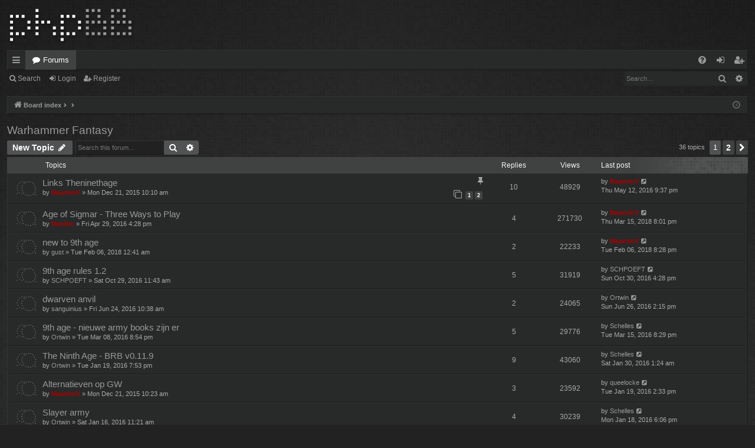

--- FILE ---
content_type: text/html; charset=UTF-8
request_url: http://www.conectr-team.be/forum/viewforum.php?f=20&sid=bf482a9fd6b15fc189ed35417d07c3ca
body_size: 8133
content:
<!DOCTYPE html>
<html dir="ltr" lang="en-gb">
<head>
<meta charset="utf-8" />
<meta http-equiv="X-UA-Compatible" content="IE=edge" />
<meta name="viewport" content="width=device-width, initial-scale=1" />

<title>Warhammer Fantasy - www.conectr-team.be</title>





	<link rel="canonical" href="http://www.conectr-team.be/forum/viewforum.php?f=20">


<link href="./assets/css/font-awesome.min.css?assets_version=21" rel="stylesheet">
<link href="./styles/digi_red/theme/stylesheet.css?assets_version=21" rel="stylesheet">




<!--[if lte IE 9]>
	<link href="./styles/digi_red/theme/tweaks.css?assets_version=21" rel="stylesheet">
<![endif]-->





</head>
<body id="phpbb" class="nojs notouch section-viewforum ltr " data-online-text="Online">


	<a id="top" class="top-anchor" accesskey="t"></a>
	<div id="page-header" class="page-width">
		<div class="headerbar" role="banner">
					<div class="inner">

			<div id="site-description" class="site-description">
				<a id="logo" class="logo" href="./index.php?sid=58a11f3dbdceea7236397accf3b53be2" title="Board index"><img src="./styles/digi_red/theme/images/logo.png" data-src-hd="./styles/digi_red/theme/images/logo_hd.png" alt="www.conectr-team.be"/></a>
				<p class="sitename">www.conectr-team.be</p>
				<p>Conectr-team's place on the web</p>
				<p class="skiplink"><a href="#start_here">Skip to content</a></p>
			</div>

																		
			</div>
					</div>


				


<div class="navbar tabbed not-static" role="navigation">
	<div class="inner page-width">
		<div class="nav-tabs" data-current-page="viewforum">
			<ul class="leftside">
				<li id="quick-links" class="quick-links tab responsive-menu dropdown-container">
					<a href="#" class="nav-link dropdown-trigger">Quick links</a>
					<div class="dropdown">
						<div class="pointer"><div class="pointer-inner"></div></div>
						<ul class="dropdown-contents" role="menu">
								
			<li class="separator"></li>
													<li>
								<a href="./search.php?search_id=unanswered&amp;sid=58a11f3dbdceea7236397accf3b53be2" role="menuitem">
									<i class="icon fa-file-o fa-fw icon-gray" aria-hidden="true"></i><span>Unanswered topics</span>
								</a>
							</li>
							<li>
								<a href="./search.php?search_id=active_topics&amp;sid=58a11f3dbdceea7236397accf3b53be2" role="menuitem">
									<i class="icon fa-file-o fa-fw icon-blue" aria-hidden="true"></i><span>Active topics</span>
								</a>
							</li>
							<li class="separator"></li>
							<li>
								<a href="./search.php?sid=58a11f3dbdceea7236397accf3b53be2" role="menuitem">
									<i class="icon fa-search fa-fw" aria-hidden="true"></i><span>Search</span>
								</a>
							</li>	
	
													</ul>
					</div>
				</li>
												<li class="tab forums selected" data-responsive-class="small-icon icon-forums">
					<a class="nav-link" href="./index.php?sid=58a11f3dbdceea7236397accf3b53be2">Forums</a>
				</li>
											</ul>
			<ul class="rightside" role="menu">
								<li class="tab faq" data-select-match="faq" data-responsive-class="small-icon icon-faq">
					<a class="nav-link" href="/forum/app.php/help/faq?sid=58a11f3dbdceea7236397accf3b53be2" rel="help" title="Frequently Asked Questions" role="menuitem">
						<i class="icon fa-question-circle fa-fw" aria-hidden="true"></i><span>FAQ</span>
					</a>
				</li>
																									<li class="tab login"  data-skip-responsive="true" data-select-match="login"><a class="nav-link" href="./ucp.php?mode=login&amp;redirect=viewforum.php%3Ff%3D20&amp;sid=58a11f3dbdceea7236397accf3b53be2" title="Login" accesskey="x" role="menuitem">Login</a></li>
											<li class="tab register" data-skip-responsive="true" data-select-match="register"><a class="nav-link" href="./ucp.php?mode=register&amp;sid=58a11f3dbdceea7236397accf3b53be2" role="menuitem">Register</a></li>
																	</ul>
		</div>
	</div>
</div>

<div class="navbar secondary with-search">
	<ul role="menubar">
											<li class="small-icon icon-search responsive-hide"><a href="./search.php?sid=58a11f3dbdceea7236397accf3b53be2">Search</a></li>
														<li class="small-icon icon-login"><a href="./ucp.php?mode=login&amp;redirect=viewforum.php%3Ff%3D20&amp;sid=58a11f3dbdceea7236397accf3b53be2" title="Login">Login</a></li>
									<li class="small-icon icon-register"><a href="./ucp.php?mode=register&amp;sid=58a11f3dbdceea7236397accf3b53be2">Register</a></li>
									
					<li class="search-box not-responsive">			<div id="search-box" class="search-box search-header" role="search">
				<form action="./search.php?sid=58a11f3dbdceea7236397accf3b53be2" method="get" id="search">
				<fieldset>
					<input name="keywords" id="keywords" type="search" maxlength="128" title="Search for keywords" class="inputbox search tiny" size="20" value="" placeholder="Search…" />
					<button class="button button-search" type="submit" title="Search">
						<i class="icon fa-search fa-fw" aria-hidden="true"></i><span class="sr-only">Search</span>
					</button>
					<a href="./search.php?sid=58a11f3dbdceea7236397accf3b53be2" class="button button-search-end" title="Advanced search">
						<i class="icon fa-cog fa-fw" aria-hidden="true"></i><span class="sr-only">Advanced search</span>
					</a>
					<input type="hidden" name="sid" value="58a11f3dbdceea7236397accf3b53be2" />

				</fieldset>
				</form>
			</div>
			</li>
			</ul>
</div>

	</div>

<div id="wrap" class="page-width">

	
	<a id="start_here" class="anchor"></a>
	<div id="page-body" class="page-body" role="main">
		<div class="navbar">
	<ul id="nav-breadcrumbs" class="nav-breadcrumbs linklist navlinks" role="menubar">
						<li class="breadcrumbs">
									<span class="crumb" itemtype="http://data-vocabulary.org/Breadcrumb" itemscope=""><a href="./index.php?sid=58a11f3dbdceea7236397accf3b53be2" accesskey="h" data-navbar-reference="index" itemprop="url"><i class="icon fa-home fa-fw"></i><span itemprop="title">Board index</span></a></span>
											<span class="crumb"  itemtype="http://data-vocabulary.org/Breadcrumb" itemscope="" data-forum-id="4"><a href="" itemprop="url"><span itemprop="title"></span></a></span>
															<span class="crumb"  itemtype="http://data-vocabulary.org/Breadcrumb" itemscope="" data-forum-id="20"><a href="" itemprop="url"><span itemprop="title"></span></a></span>
												</li>
		
					<li class="rightside responsive-search">
				<a href="./search.php?sid=58a11f3dbdceea7236397accf3b53be2" title="View the advanced search options" role="menuitem">
					<i class="icon fa-search fa-fw" aria-hidden="true"></i><span class="sr-only">Search</span>
				</a>
			</li>
				<li class="rightside dropdown-container icon-only">
			<a href="#" class="dropdown-trigger time" title="It is currently Tue Jan 27, 2026 10:08 am"><i class="fa fa-clock-o"></i></a>
			<div class="dropdown">
				<div class="pointer"><div class="pointer-inner"></div></div>
				<ul class="dropdown-contents">
					<li>It is currently Tue Jan 27, 2026 10:08 am</li>
					<li>All times are <span title="UTC+2">UTC+02:00</span></li>
				</ul>
			</div>
		</li>
	</ul>
</div>

		
		<h2 class="forum-title"><a href="./viewforum.php?f=20&amp;sid=58a11f3dbdceea7236397accf3b53be2">Warhammer Fantasy</a></h2>



	<div class="action-bar bar-top">

				
		<a href="./posting.php?mode=post&amp;f=20&amp;sid=58a11f3dbdceea7236397accf3b53be2" class="button" title="Post a new topic">
							<span>New Topic</span> <i class="icon fa-pencil fa-fw" aria-hidden="true"></i>
					</a>
			
	
			<div class="search-box" role="search">
			<form method="get" id="forum-search" action="./search.php?sid=58a11f3dbdceea7236397accf3b53be2">
			<fieldset>
				<input class="inputbox search tiny" type="search" name="keywords" id="search_keywords" size="20" placeholder="Search this forum…" />
				<button class="button button-search" type="submit" title="Search">
					<i class="icon fa-search fa-fw" aria-hidden="true"></i><span class="sr-only">Search</span>
				</button>
				<a href="./search.php?sid=58a11f3dbdceea7236397accf3b53be2" class="button button-search-end" title="Advanced search">
					<i class="icon fa-cog fa-fw" aria-hidden="true"></i><span class="sr-only">Advanced search</span>
				</a>
				<input type="hidden" name="fid[0]" value="20" />
<input type="hidden" name="sid" value="58a11f3dbdceea7236397accf3b53be2" />

			</fieldset>
			</form>
		</div>
	
	<div class="pagination">
				36 topics
					<ul>
		<li class="active"><span>1</span></li>
				<li><a class="button" href="./viewforum.php?f=20&amp;sid=58a11f3dbdceea7236397accf3b53be2&amp;start=25" role="button">2</a></li>
				<li class="arrow next"><a class="button button-icon-only" href="./viewforum.php?f=20&amp;sid=58a11f3dbdceea7236397accf3b53be2&amp;start=25" rel="next" role="button"><i class="icon fa-chevron-right fa-fw" aria-hidden="true"></i><span class="sr-only">Next</span></a></li>
	</ul>
			</div>

	</div>




	
			<div class="forumbg">
		<div class="inner">
		<ul class="topiclist">
			<li class="header">
				<dl class="row-item">
					<dt><div class="list-inner">Topics</div></dt>
					<dd class="posts">Replies</dd>
					<dd class="views">Views</dd>
					<dd class="lastpost"><span>Last post</span></dd>
				</dl>
			</li>
		</ul>
		<ul class="topiclist topics">
	
				<li class="row bg1 sticky">
						<dl class="row-item sticky_read">
				<dt title="No unread posts">
										<div class="list-inner">
																		<a href="./viewtopic.php?t=743&amp;sid=58a11f3dbdceea7236397accf3b53be2" class="topictitle">Links Theninethage</a>																								<br />
												<i class="topic-status sticky fa fa-thumb-tack"></i>
												<div class="responsive-show" style="display: none;">
							Last post by <a href="./memberlist.php?mode=viewprofile&amp;u=67&amp;sid=58a11f3dbdceea7236397accf3b53be2" style="color: #AA0000;" class="username-coloured">MaartenV</a> &laquo; <a href="./viewtopic.php?p=7445&amp;sid=58a11f3dbdceea7236397accf3b53be2#p7445" title="Go to last post">Thu May 12, 2016 9:37 pm</a>
													</div>
														<span class="responsive-show left-box" style="display: none;">Replies: <strong>10</strong></span>
													
						<div class="topic-poster responsive-hide left-box">
																					by <a href="./memberlist.php?mode=viewprofile&amp;u=67&amp;sid=58a11f3dbdceea7236397accf3b53be2" style="color: #AA0000;" class="username-coloured">MaartenV</a> &raquo; Mon Dec 21, 2015 10:10 am
													</div>
												<div class="pagination">
							<span><i class="icon fa-clone fa-fw" aria-hidden="true"></i></span>
							<ul>
															<li><a class="button" href="./viewtopic.php?t=743&amp;sid=58a11f3dbdceea7236397accf3b53be2">1</a></li>																							<li><a class="button" href="./viewtopic.php?t=743&amp;sid=58a11f3dbdceea7236397accf3b53be2&amp;start=10">2</a></li>																																													</ul>
						</div>
						
											</div>
				</dt>
				<dd class="posts">10 <dfn>Replies</dfn></dd>
				<dd class="views">48929 <dfn>Views</dfn></dd>
				<dd class="lastpost">
					<span><dfn>Last post </dfn>by <a href="./memberlist.php?mode=viewprofile&amp;u=67&amp;sid=58a11f3dbdceea7236397accf3b53be2" style="color: #AA0000;" class="username-coloured">MaartenV</a>
													<a href="./viewtopic.php?p=7445&amp;sid=58a11f3dbdceea7236397accf3b53be2#p7445" title="Go to last post">
								<i class="icon fa-external-link-square fa-fw icon-lightgray icon-md" aria-hidden="true"></i><span class="sr-only"></span>
							</a>
												<br />Thu May 12, 2016 9:37 pm
					</span>
				</dd>
			</dl>
					</li>
		
	

	
	
				<li class="row bg2">
						<dl class="row-item topic_read">
				<dt title="No unread posts">
										<div class="list-inner">
																		<a href="./viewtopic.php?t=810&amp;sid=58a11f3dbdceea7236397accf3b53be2" class="topictitle">Age of Sigmar - Three Ways to Play</a>																								<br />
												
												<div class="responsive-show" style="display: none;">
							Last post by <a href="./memberlist.php?mode=viewprofile&amp;u=67&amp;sid=58a11f3dbdceea7236397accf3b53be2" style="color: #AA0000;" class="username-coloured">MaartenV</a> &laquo; <a href="./viewtopic.php?p=8627&amp;sid=58a11f3dbdceea7236397accf3b53be2#p8627" title="Go to last post">Thu Mar 15, 2018 8:01 pm</a>
													</div>
														<span class="responsive-show left-box" style="display: none;">Replies: <strong>4</strong></span>
													
						<div class="topic-poster responsive-hide left-box">
																					by <a href="./memberlist.php?mode=viewprofile&amp;u=55&amp;sid=58a11f3dbdceea7236397accf3b53be2" style="color: #AA0000;" class="username-coloured">Myrdim</a> &raquo; Fri Apr 29, 2016 4:28 pm
													</div>
						
											</div>
				</dt>
				<dd class="posts">4 <dfn>Replies</dfn></dd>
				<dd class="views">271730 <dfn>Views</dfn></dd>
				<dd class="lastpost">
					<span><dfn>Last post </dfn>by <a href="./memberlist.php?mode=viewprofile&amp;u=67&amp;sid=58a11f3dbdceea7236397accf3b53be2" style="color: #AA0000;" class="username-coloured">MaartenV</a>
													<a href="./viewtopic.php?p=8627&amp;sid=58a11f3dbdceea7236397accf3b53be2#p8627" title="Go to last post">
								<i class="icon fa-external-link-square fa-fw icon-lightgray icon-md" aria-hidden="true"></i><span class="sr-only"></span>
							</a>
												<br />Thu Mar 15, 2018 8:01 pm
					</span>
				</dd>
			</dl>
					</li>
		
	

	
	
				<li class="row bg1">
						<dl class="row-item topic_read">
				<dt title="No unread posts">
										<div class="list-inner">
																		<a href="./viewtopic.php?t=981&amp;sid=58a11f3dbdceea7236397accf3b53be2" class="topictitle">new to 9th age</a>																								<br />
												
												<div class="responsive-show" style="display: none;">
							Last post by <a href="./memberlist.php?mode=viewprofile&amp;u=67&amp;sid=58a11f3dbdceea7236397accf3b53be2" style="color: #AA0000;" class="username-coloured">MaartenV</a> &laquo; <a href="./viewtopic.php?p=8557&amp;sid=58a11f3dbdceea7236397accf3b53be2#p8557" title="Go to last post">Tue Feb 06, 2018 8:28 pm</a>
													</div>
														<span class="responsive-show left-box" style="display: none;">Replies: <strong>2</strong></span>
													
						<div class="topic-poster responsive-hide left-box">
																					by <a href="./memberlist.php?mode=viewprofile&amp;u=249&amp;sid=58a11f3dbdceea7236397accf3b53be2" class="username">gust</a> &raquo; Tue Feb 06, 2018 12:41 am
													</div>
						
											</div>
				</dt>
				<dd class="posts">2 <dfn>Replies</dfn></dd>
				<dd class="views">22233 <dfn>Views</dfn></dd>
				<dd class="lastpost">
					<span><dfn>Last post </dfn>by <a href="./memberlist.php?mode=viewprofile&amp;u=67&amp;sid=58a11f3dbdceea7236397accf3b53be2" style="color: #AA0000;" class="username-coloured">MaartenV</a>
													<a href="./viewtopic.php?p=8557&amp;sid=58a11f3dbdceea7236397accf3b53be2#p8557" title="Go to last post">
								<i class="icon fa-external-link-square fa-fw icon-lightgray icon-md" aria-hidden="true"></i><span class="sr-only"></span>
							</a>
												<br />Tue Feb 06, 2018 8:28 pm
					</span>
				</dd>
			</dl>
					</li>
		
	

	
	
				<li class="row bg2">
						<dl class="row-item topic_read">
				<dt title="No unread posts">
										<div class="list-inner">
																		<a href="./viewtopic.php?t=861&amp;sid=58a11f3dbdceea7236397accf3b53be2" class="topictitle">9th age rules 1.2</a>																								<br />
												
												<div class="responsive-show" style="display: none;">
							Last post by <a href="./memberlist.php?mode=viewprofile&amp;u=65&amp;sid=58a11f3dbdceea7236397accf3b53be2" class="username">SCHPOEFT</a> &laquo; <a href="./viewtopic.php?p=7768&amp;sid=58a11f3dbdceea7236397accf3b53be2#p7768" title="Go to last post">Sun Oct 30, 2016 4:28 pm</a>
													</div>
														<span class="responsive-show left-box" style="display: none;">Replies: <strong>5</strong></span>
													
						<div class="topic-poster responsive-hide left-box">
																					by <a href="./memberlist.php?mode=viewprofile&amp;u=65&amp;sid=58a11f3dbdceea7236397accf3b53be2" class="username">SCHPOEFT</a> &raquo; Sat Oct 29, 2016 11:43 am
													</div>
						
											</div>
				</dt>
				<dd class="posts">5 <dfn>Replies</dfn></dd>
				<dd class="views">31919 <dfn>Views</dfn></dd>
				<dd class="lastpost">
					<span><dfn>Last post </dfn>by <a href="./memberlist.php?mode=viewprofile&amp;u=65&amp;sid=58a11f3dbdceea7236397accf3b53be2" class="username">SCHPOEFT</a>
													<a href="./viewtopic.php?p=7768&amp;sid=58a11f3dbdceea7236397accf3b53be2#p7768" title="Go to last post">
								<i class="icon fa-external-link-square fa-fw icon-lightgray icon-md" aria-hidden="true"></i><span class="sr-only"></span>
							</a>
												<br />Sun Oct 30, 2016 4:28 pm
					</span>
				</dd>
			</dl>
					</li>
		
	

	
	
				<li class="row bg1">
						<dl class="row-item topic_read">
				<dt title="No unread posts">
										<div class="list-inner">
																		<a href="./viewtopic.php?t=828&amp;sid=58a11f3dbdceea7236397accf3b53be2" class="topictitle">dwarven anvil</a>																								<br />
												
												<div class="responsive-show" style="display: none;">
							Last post by <a href="./memberlist.php?mode=viewprofile&amp;u=216&amp;sid=58a11f3dbdceea7236397accf3b53be2" class="username">Ortwin</a> &laquo; <a href="./viewtopic.php?p=7559&amp;sid=58a11f3dbdceea7236397accf3b53be2#p7559" title="Go to last post">Sun Jun 26, 2016 2:15 pm</a>
													</div>
														<span class="responsive-show left-box" style="display: none;">Replies: <strong>2</strong></span>
													
						<div class="topic-poster responsive-hide left-box">
																					by <a href="./memberlist.php?mode=viewprofile&amp;u=60&amp;sid=58a11f3dbdceea7236397accf3b53be2" class="username">sanguinius</a> &raquo; Fri Jun 24, 2016 10:38 am
													</div>
						
											</div>
				</dt>
				<dd class="posts">2 <dfn>Replies</dfn></dd>
				<dd class="views">24065 <dfn>Views</dfn></dd>
				<dd class="lastpost">
					<span><dfn>Last post </dfn>by <a href="./memberlist.php?mode=viewprofile&amp;u=216&amp;sid=58a11f3dbdceea7236397accf3b53be2" class="username">Ortwin</a>
													<a href="./viewtopic.php?p=7559&amp;sid=58a11f3dbdceea7236397accf3b53be2#p7559" title="Go to last post">
								<i class="icon fa-external-link-square fa-fw icon-lightgray icon-md" aria-hidden="true"></i><span class="sr-only"></span>
							</a>
												<br />Sun Jun 26, 2016 2:15 pm
					</span>
				</dd>
			</dl>
					</li>
		
	

	
	
				<li class="row bg2">
						<dl class="row-item topic_read">
				<dt title="No unread posts">
										<div class="list-inner">
																		<a href="./viewtopic.php?t=776&amp;sid=58a11f3dbdceea7236397accf3b53be2" class="topictitle">9th age - nieuwe army books zijn er</a>																								<br />
												
												<div class="responsive-show" style="display: none;">
							Last post by <a href="./memberlist.php?mode=viewprofile&amp;u=230&amp;sid=58a11f3dbdceea7236397accf3b53be2" class="username">Schelles</a> &laquo; <a href="./viewtopic.php?p=7286&amp;sid=58a11f3dbdceea7236397accf3b53be2#p7286" title="Go to last post">Tue Mar 15, 2016 8:29 pm</a>
													</div>
														<span class="responsive-show left-box" style="display: none;">Replies: <strong>5</strong></span>
													
						<div class="topic-poster responsive-hide left-box">
																					by <a href="./memberlist.php?mode=viewprofile&amp;u=216&amp;sid=58a11f3dbdceea7236397accf3b53be2" class="username">Ortwin</a> &raquo; Tue Mar 08, 2016 8:54 pm
													</div>
						
											</div>
				</dt>
				<dd class="posts">5 <dfn>Replies</dfn></dd>
				<dd class="views">29776 <dfn>Views</dfn></dd>
				<dd class="lastpost">
					<span><dfn>Last post </dfn>by <a href="./memberlist.php?mode=viewprofile&amp;u=230&amp;sid=58a11f3dbdceea7236397accf3b53be2" class="username">Schelles</a>
													<a href="./viewtopic.php?p=7286&amp;sid=58a11f3dbdceea7236397accf3b53be2#p7286" title="Go to last post">
								<i class="icon fa-external-link-square fa-fw icon-lightgray icon-md" aria-hidden="true"></i><span class="sr-only"></span>
							</a>
												<br />Tue Mar 15, 2016 8:29 pm
					</span>
				</dd>
			</dl>
					</li>
		
	

	
	
				<li class="row bg1">
						<dl class="row-item topic_read">
				<dt title="No unread posts">
										<div class="list-inner">
																		<a href="./viewtopic.php?t=762&amp;sid=58a11f3dbdceea7236397accf3b53be2" class="topictitle">The Ninth Age - BRB v0.11.9</a>																								<br />
												
												<div class="responsive-show" style="display: none;">
							Last post by <a href="./memberlist.php?mode=viewprofile&amp;u=230&amp;sid=58a11f3dbdceea7236397accf3b53be2" class="username">Schelles</a> &laquo; <a href="./viewtopic.php?p=7161&amp;sid=58a11f3dbdceea7236397accf3b53be2#p7161" title="Go to last post">Sat Jan 30, 2016 1:24 am</a>
													</div>
														<span class="responsive-show left-box" style="display: none;">Replies: <strong>9</strong></span>
													
						<div class="topic-poster responsive-hide left-box">
																					by <a href="./memberlist.php?mode=viewprofile&amp;u=216&amp;sid=58a11f3dbdceea7236397accf3b53be2" class="username">Ortwin</a> &raquo; Tue Jan 19, 2016 7:53 pm
													</div>
						
											</div>
				</dt>
				<dd class="posts">9 <dfn>Replies</dfn></dd>
				<dd class="views">43060 <dfn>Views</dfn></dd>
				<dd class="lastpost">
					<span><dfn>Last post </dfn>by <a href="./memberlist.php?mode=viewprofile&amp;u=230&amp;sid=58a11f3dbdceea7236397accf3b53be2" class="username">Schelles</a>
													<a href="./viewtopic.php?p=7161&amp;sid=58a11f3dbdceea7236397accf3b53be2#p7161" title="Go to last post">
								<i class="icon fa-external-link-square fa-fw icon-lightgray icon-md" aria-hidden="true"></i><span class="sr-only"></span>
							</a>
												<br />Sat Jan 30, 2016 1:24 am
					</span>
				</dd>
			</dl>
					</li>
		
	

	
	
				<li class="row bg2">
						<dl class="row-item topic_read">
				<dt title="No unread posts">
										<div class="list-inner">
																		<a href="./viewtopic.php?t=745&amp;sid=58a11f3dbdceea7236397accf3b53be2" class="topictitle">Alternatieven op GW</a>																								<br />
												
												<div class="responsive-show" style="display: none;">
							Last post by <a href="./memberlist.php?mode=viewprofile&amp;u=64&amp;sid=58a11f3dbdceea7236397accf3b53be2" class="username">queelocke</a> &laquo; <a href="./viewtopic.php?p=7124&amp;sid=58a11f3dbdceea7236397accf3b53be2#p7124" title="Go to last post">Tue Jan 19, 2016 2:33 pm</a>
													</div>
														<span class="responsive-show left-box" style="display: none;">Replies: <strong>3</strong></span>
													
						<div class="topic-poster responsive-hide left-box">
																					by <a href="./memberlist.php?mode=viewprofile&amp;u=67&amp;sid=58a11f3dbdceea7236397accf3b53be2" style="color: #AA0000;" class="username-coloured">MaartenV</a> &raquo; Mon Dec 21, 2015 10:23 am
													</div>
						
											</div>
				</dt>
				<dd class="posts">3 <dfn>Replies</dfn></dd>
				<dd class="views">23592 <dfn>Views</dfn></dd>
				<dd class="lastpost">
					<span><dfn>Last post </dfn>by <a href="./memberlist.php?mode=viewprofile&amp;u=64&amp;sid=58a11f3dbdceea7236397accf3b53be2" class="username">queelocke</a>
													<a href="./viewtopic.php?p=7124&amp;sid=58a11f3dbdceea7236397accf3b53be2#p7124" title="Go to last post">
								<i class="icon fa-external-link-square fa-fw icon-lightgray icon-md" aria-hidden="true"></i><span class="sr-only"></span>
							</a>
												<br />Tue Jan 19, 2016 2:33 pm
					</span>
				</dd>
			</dl>
					</li>
		
	

	
	
				<li class="row bg1">
						<dl class="row-item topic_read">
				<dt title="No unread posts">
										<div class="list-inner">
																		<a href="./viewtopic.php?t=759&amp;sid=58a11f3dbdceea7236397accf3b53be2" class="topictitle">Slayer army</a>																								<br />
												
												<div class="responsive-show" style="display: none;">
							Last post by <a href="./memberlist.php?mode=viewprofile&amp;u=230&amp;sid=58a11f3dbdceea7236397accf3b53be2" class="username">Schelles</a> &laquo; <a href="./viewtopic.php?p=7121&amp;sid=58a11f3dbdceea7236397accf3b53be2#p7121" title="Go to last post">Mon Jan 18, 2016 6:06 pm</a>
													</div>
														<span class="responsive-show left-box" style="display: none;">Replies: <strong>4</strong></span>
													
						<div class="topic-poster responsive-hide left-box">
																					by <a href="./memberlist.php?mode=viewprofile&amp;u=216&amp;sid=58a11f3dbdceea7236397accf3b53be2" class="username">Ortwin</a> &raquo; Sat Jan 16, 2016 11:21 am
													</div>
						
											</div>
				</dt>
				<dd class="posts">4 <dfn>Replies</dfn></dd>
				<dd class="views">30239 <dfn>Views</dfn></dd>
				<dd class="lastpost">
					<span><dfn>Last post </dfn>by <a href="./memberlist.php?mode=viewprofile&amp;u=230&amp;sid=58a11f3dbdceea7236397accf3b53be2" class="username">Schelles</a>
													<a href="./viewtopic.php?p=7121&amp;sid=58a11f3dbdceea7236397accf3b53be2#p7121" title="Go to last post">
								<i class="icon fa-external-link-square fa-fw icon-lightgray icon-md" aria-hidden="true"></i><span class="sr-only"></span>
							</a>
												<br />Mon Jan 18, 2016 6:06 pm
					</span>
				</dd>
			</dl>
					</li>
		
	

	
	
				<li class="row bg2">
						<dl class="row-item topic_read">
				<dt title="No unread posts">
										<div class="list-inner">
																		<a href="./viewtopic.php?t=756&amp;sid=58a11f3dbdceea7236397accf3b53be2" class="topictitle">Triumph and threachery battle.</a>																								<br />
												
												<div class="responsive-show" style="display: none;">
							Last post by <a href="./memberlist.php?mode=viewprofile&amp;u=216&amp;sid=58a11f3dbdceea7236397accf3b53be2" class="username">Ortwin</a> &laquo; <a href="./viewtopic.php?p=7095&amp;sid=58a11f3dbdceea7236397accf3b53be2#p7095" title="Go to last post">Fri Jan 08, 2016 12:29 am</a>
													</div>
														<span class="responsive-show left-box" style="display: none;">Replies: <strong>3</strong></span>
													
						<div class="topic-poster responsive-hide left-box">
																					by <a href="./memberlist.php?mode=viewprofile&amp;u=216&amp;sid=58a11f3dbdceea7236397accf3b53be2" class="username">Ortwin</a> &raquo; Thu Jan 07, 2016 10:55 am
													</div>
						
											</div>
				</dt>
				<dd class="posts">3 <dfn>Replies</dfn></dd>
				<dd class="views">24331 <dfn>Views</dfn></dd>
				<dd class="lastpost">
					<span><dfn>Last post </dfn>by <a href="./memberlist.php?mode=viewprofile&amp;u=216&amp;sid=58a11f3dbdceea7236397accf3b53be2" class="username">Ortwin</a>
													<a href="./viewtopic.php?p=7095&amp;sid=58a11f3dbdceea7236397accf3b53be2#p7095" title="Go to last post">
								<i class="icon fa-external-link-square fa-fw icon-lightgray icon-md" aria-hidden="true"></i><span class="sr-only"></span>
							</a>
												<br />Fri Jan 08, 2016 12:29 am
					</span>
				</dd>
			</dl>
					</li>
		
	

	
	
				<li class="row bg1">
						<dl class="row-item topic_read_hot">
				<dt title="No unread posts">
										<div class="list-inner">
																		<a href="./viewtopic.php?t=691&amp;sid=58a11f3dbdceea7236397accf3b53be2" class="topictitle">9th al gespeeld?</a>																								<br />
												
												<div class="responsive-show" style="display: none;">
							Last post by <a href="./memberlist.php?mode=viewprofile&amp;u=83&amp;sid=58a11f3dbdceea7236397accf3b53be2" style="color: #AA0000;" class="username-coloured">JasperVR</a> &laquo; <a href="./viewtopic.php?p=6832&amp;sid=58a11f3dbdceea7236397accf3b53be2#p6832" title="Go to last post">Tue Oct 27, 2015 9:35 pm</a>
													</div>
														<span class="responsive-show left-box" style="display: none;">Replies: <strong>25</strong></span>
													
						<div class="topic-poster responsive-hide left-box">
																					by <a href="./memberlist.php?mode=viewprofile&amp;u=215&amp;sid=58a11f3dbdceea7236397accf3b53be2" class="username">Bieren</a> &raquo; Thu Jul 30, 2015 12:11 pm
													</div>
												<div class="pagination">
							<span><i class="icon fa-clone fa-fw" aria-hidden="true"></i></span>
							<ul>
															<li><a class="button" href="./viewtopic.php?t=691&amp;sid=58a11f3dbdceea7236397accf3b53be2">1</a></li>																							<li><a class="button" href="./viewtopic.php?t=691&amp;sid=58a11f3dbdceea7236397accf3b53be2&amp;start=10">2</a></li>																							<li><a class="button" href="./viewtopic.php?t=691&amp;sid=58a11f3dbdceea7236397accf3b53be2&amp;start=20">3</a></li>																																													</ul>
						</div>
						
											</div>
				</dt>
				<dd class="posts">25 <dfn>Replies</dfn></dd>
				<dd class="views">81734 <dfn>Views</dfn></dd>
				<dd class="lastpost">
					<span><dfn>Last post </dfn>by <a href="./memberlist.php?mode=viewprofile&amp;u=83&amp;sid=58a11f3dbdceea7236397accf3b53be2" style="color: #AA0000;" class="username-coloured">JasperVR</a>
													<a href="./viewtopic.php?p=6832&amp;sid=58a11f3dbdceea7236397accf3b53be2#p6832" title="Go to last post">
								<i class="icon fa-external-link-square fa-fw icon-lightgray icon-md" aria-hidden="true"></i><span class="sr-only"></span>
							</a>
												<br />Tue Oct 27, 2015 9:35 pm
					</span>
				</dd>
			</dl>
					</li>
		
	

	
	
				<li class="row bg2">
						<dl class="row-item topic_read">
				<dt title="No unread posts">
										<div class="list-inner">
																		<a href="./viewtopic.php?t=702&amp;sid=58a11f3dbdceea7236397accf3b53be2" class="topictitle">Anyone need skulls?</a>																								<br />
												
												<div class="responsive-show" style="display: none;">
							Last post by <a href="./memberlist.php?mode=viewprofile&amp;u=230&amp;sid=58a11f3dbdceea7236397accf3b53be2" class="username">Schelles</a> &laquo; <a href="./viewtopic.php?p=6614&amp;sid=58a11f3dbdceea7236397accf3b53be2#p6614" title="Go to last post">Tue Aug 25, 2015 9:31 pm</a>
													</div>
														<span class="responsive-show left-box" style="display: none;">Replies: <strong>4</strong></span>
													
						<div class="topic-poster responsive-hide left-box">
																					by <a href="./memberlist.php?mode=viewprofile&amp;u=55&amp;sid=58a11f3dbdceea7236397accf3b53be2" style="color: #AA0000;" class="username-coloured">Myrdim</a> &raquo; Mon Aug 24, 2015 10:53 pm
													</div>
						
											</div>
				</dt>
				<dd class="posts">4 <dfn>Replies</dfn></dd>
				<dd class="views">29364 <dfn>Views</dfn></dd>
				<dd class="lastpost">
					<span><dfn>Last post </dfn>by <a href="./memberlist.php?mode=viewprofile&amp;u=230&amp;sid=58a11f3dbdceea7236397accf3b53be2" class="username">Schelles</a>
													<a href="./viewtopic.php?p=6614&amp;sid=58a11f3dbdceea7236397accf3b53be2#p6614" title="Go to last post">
								<i class="icon fa-external-link-square fa-fw icon-lightgray icon-md" aria-hidden="true"></i><span class="sr-only"></span>
							</a>
												<br />Tue Aug 25, 2015 9:31 pm
					</span>
				</dd>
			</dl>
					</li>
		
	

	
	
				<li class="row bg1">
						<dl class="row-item topic_read_hot">
				<dt title="No unread posts">
										<div class="list-inner">
																		<a href="./viewtopic.php?t=621&amp;sid=58a11f3dbdceea7236397accf3b53be2" class="topictitle">9th - possibly, maybe...</a>																								<br />
												
												<div class="responsive-show" style="display: none;">
							Last post by <a href="./memberlist.php?mode=viewprofile&amp;u=63&amp;sid=58a11f3dbdceea7236397accf3b53be2" class="username">Aenarion</a> &laquo; <a href="./viewtopic.php?p=6582&amp;sid=58a11f3dbdceea7236397accf3b53be2#p6582" title="Go to last post">Wed Aug 19, 2015 9:24 pm</a>
													</div>
														<span class="responsive-show left-box" style="display: none;">Replies: <strong>108</strong></span>
													
						<div class="topic-poster responsive-hide left-box">
																					by <a href="./memberlist.php?mode=viewprofile&amp;u=55&amp;sid=58a11f3dbdceea7236397accf3b53be2" style="color: #AA0000;" class="username-coloured">Myrdim</a> &raquo; Tue Mar 24, 2015 3:13 am
													</div>
												<div class="pagination">
							<span><i class="icon fa-clone fa-fw" aria-hidden="true"></i></span>
							<ul>
															<li><a class="button" href="./viewtopic.php?t=621&amp;sid=58a11f3dbdceea7236397accf3b53be2">1</a></li>																							<li class="ellipsis"><span>…</span></li>
																							<li><a class="button" href="./viewtopic.php?t=621&amp;sid=58a11f3dbdceea7236397accf3b53be2&amp;start=60">7</a></li>																							<li><a class="button" href="./viewtopic.php?t=621&amp;sid=58a11f3dbdceea7236397accf3b53be2&amp;start=70">8</a></li>																							<li><a class="button" href="./viewtopic.php?t=621&amp;sid=58a11f3dbdceea7236397accf3b53be2&amp;start=80">9</a></li>																							<li><a class="button" href="./viewtopic.php?t=621&amp;sid=58a11f3dbdceea7236397accf3b53be2&amp;start=90">10</a></li>																							<li><a class="button" href="./viewtopic.php?t=621&amp;sid=58a11f3dbdceea7236397accf3b53be2&amp;start=100">11</a></li>																																													</ul>
						</div>
						
											</div>
				</dt>
				<dd class="posts">108 <dfn>Replies</dfn></dd>
				<dd class="views">220449 <dfn>Views</dfn></dd>
				<dd class="lastpost">
					<span><dfn>Last post </dfn>by <a href="./memberlist.php?mode=viewprofile&amp;u=63&amp;sid=58a11f3dbdceea7236397accf3b53be2" class="username">Aenarion</a>
													<a href="./viewtopic.php?p=6582&amp;sid=58a11f3dbdceea7236397accf3b53be2#p6582" title="Go to last post">
								<i class="icon fa-external-link-square fa-fw icon-lightgray icon-md" aria-hidden="true"></i><span class="sr-only"></span>
							</a>
												<br />Wed Aug 19, 2015 9:24 pm
					</span>
				</dd>
			</dl>
					</li>
		
	

	
	
				<li class="row bg2">
						<dl class="row-item topic_read">
				<dt title="No unread posts">
										<div class="list-inner">
																		<a href="./viewtopic.php?t=684&amp;sid=58a11f3dbdceea7236397accf3b53be2" class="topictitle">Vermintide</a>																								<br />
												
												<div class="responsive-show" style="display: none;">
							Last post by <a href="./memberlist.php?mode=viewprofile&amp;u=199&amp;sid=58a11f3dbdceea7236397accf3b53be2" class="username">El muerto</a> &laquo; <a href="./viewtopic.php?p=6472&amp;sid=58a11f3dbdceea7236397accf3b53be2#p6472" title="Go to last post">Thu Jul 23, 2015 7:26 pm</a>
													</div>
														<span class="responsive-show left-box" style="display: none;">Replies: <strong>1</strong></span>
													
						<div class="topic-poster responsive-hide left-box">
																					by <a href="./memberlist.php?mode=viewprofile&amp;u=62&amp;sid=58a11f3dbdceea7236397accf3b53be2" style="color: #AA0000;" class="username-coloured">Glenn</a> &raquo; Thu Jul 23, 2015 2:48 pm
													</div>
						
											</div>
				</dt>
				<dd class="posts">1 <dfn>Replies</dfn></dd>
				<dd class="views">18485 <dfn>Views</dfn></dd>
				<dd class="lastpost">
					<span><dfn>Last post </dfn>by <a href="./memberlist.php?mode=viewprofile&amp;u=199&amp;sid=58a11f3dbdceea7236397accf3b53be2" class="username">El muerto</a>
													<a href="./viewtopic.php?p=6472&amp;sid=58a11f3dbdceea7236397accf3b53be2#p6472" title="Go to last post">
								<i class="icon fa-external-link-square fa-fw icon-lightgray icon-md" aria-hidden="true"></i><span class="sr-only"></span>
							</a>
												<br />Thu Jul 23, 2015 7:26 pm
					</span>
				</dd>
			</dl>
					</li>
		
	

	
	
				<li class="row bg1">
						<dl class="row-item topic_read">
				<dt title="No unread posts">
										<div class="list-inner">
																		<a href="./viewtopic.php?t=528&amp;sid=58a11f3dbdceea7236397accf3b53be2" class="topictitle">Ff een moeilijke vraag ivm schilderen</a>																								<br />
												
												<div class="responsive-show" style="display: none;">
							Last post by <a href="./memberlist.php?mode=viewprofile&amp;u=79&amp;sid=58a11f3dbdceea7236397accf3b53be2" class="username">Jakke</a> &laquo; <a href="./viewtopic.php?p=5221&amp;sid=58a11f3dbdceea7236397accf3b53be2#p5221" title="Go to last post">Wed Nov 12, 2014 1:09 pm</a>
													</div>
														<span class="responsive-show left-box" style="display: none;">Replies: <strong>5</strong></span>
													
						<div class="topic-poster responsive-hide left-box">
																					by <a href="./memberlist.php?mode=viewprofile&amp;u=221&amp;sid=58a11f3dbdceea7236397accf3b53be2" class="username">aiden</a> &raquo; Wed Sep 24, 2014 9:16 pm
													</div>
						
											</div>
				</dt>
				<dd class="posts">5 <dfn>Replies</dfn></dd>
				<dd class="views">30509 <dfn>Views</dfn></dd>
				<dd class="lastpost">
					<span><dfn>Last post </dfn>by <a href="./memberlist.php?mode=viewprofile&amp;u=79&amp;sid=58a11f3dbdceea7236397accf3b53be2" class="username">Jakke</a>
													<a href="./viewtopic.php?p=5221&amp;sid=58a11f3dbdceea7236397accf3b53be2#p5221" title="Go to last post">
								<i class="icon fa-external-link-square fa-fw icon-lightgray icon-md" aria-hidden="true"></i><span class="sr-only"></span>
							</a>
												<br />Wed Nov 12, 2014 1:09 pm
					</span>
				</dd>
			</dl>
					</li>
		
	

	
	
				<li class="row bg2">
						<dl class="row-item topic_read">
				<dt title="No unread posts">
										<div class="list-inner">
																		<a href="./viewtopic.php?t=502&amp;sid=58a11f3dbdceea7236397accf3b53be2" class="topictitle">De hobby terug opnemen?</a>																								<br />
												
												<div class="responsive-show" style="display: none;">
							Last post by <a href="./memberlist.php?mode=viewprofile&amp;u=64&amp;sid=58a11f3dbdceea7236397accf3b53be2" class="username">queelocke</a> &laquo; <a href="./viewtopic.php?p=4830&amp;sid=58a11f3dbdceea7236397accf3b53be2#p4830" title="Go to last post">Tue Sep 02, 2014 11:18 am</a>
													</div>
														<span class="responsive-show left-box" style="display: none;">Replies: <strong>8</strong></span>
													
						<div class="topic-poster responsive-hide left-box">
																					by <a href="./memberlist.php?mode=viewprofile&amp;u=220&amp;sid=58a11f3dbdceea7236397accf3b53be2" class="username">Punkerke</a> &raquo; Sat Aug 09, 2014 5:14 pm
													</div>
						
											</div>
				</dt>
				<dd class="posts">8 <dfn>Replies</dfn></dd>
				<dd class="views">37530 <dfn>Views</dfn></dd>
				<dd class="lastpost">
					<span><dfn>Last post </dfn>by <a href="./memberlist.php?mode=viewprofile&amp;u=64&amp;sid=58a11f3dbdceea7236397accf3b53be2" class="username">queelocke</a>
													<a href="./viewtopic.php?p=4830&amp;sid=58a11f3dbdceea7236397accf3b53be2#p4830" title="Go to last post">
								<i class="icon fa-external-link-square fa-fw icon-lightgray icon-md" aria-hidden="true"></i><span class="sr-only"></span>
							</a>
												<br />Tue Sep 02, 2014 11:18 am
					</span>
				</dd>
			</dl>
					</li>
		
	

	
	
				<li class="row bg1">
						<dl class="row-item topic_read">
				<dt title="No unread posts">
										<div class="list-inner">
																		<a href="./viewtopic.php?t=508&amp;sid=58a11f3dbdceea7236397accf3b53be2" class="topictitle">Nagash, Arkhan, ... are coming</a>																								<br />
												
												<div class="responsive-show" style="display: none;">
							Last post by <a href="./memberlist.php?mode=viewprofile&amp;u=60&amp;sid=58a11f3dbdceea7236397accf3b53be2" class="username">sanguinius</a> &laquo; <a href="./viewtopic.php?p=4744&amp;sid=58a11f3dbdceea7236397accf3b53be2#p4744" title="Go to last post">Wed Aug 20, 2014 7:05 pm</a>
													</div>
													
						<div class="topic-poster responsive-hide left-box">
																					by <a href="./memberlist.php?mode=viewprofile&amp;u=60&amp;sid=58a11f3dbdceea7236397accf3b53be2" class="username">sanguinius</a> &raquo; Wed Aug 20, 2014 7:05 pm
													</div>
						
											</div>
				</dt>
				<dd class="posts">0 <dfn>Replies</dfn></dd>
				<dd class="views">17802 <dfn>Views</dfn></dd>
				<dd class="lastpost">
					<span><dfn>Last post </dfn>by <a href="./memberlist.php?mode=viewprofile&amp;u=60&amp;sid=58a11f3dbdceea7236397accf3b53be2" class="username">sanguinius</a>
													<a href="./viewtopic.php?p=4744&amp;sid=58a11f3dbdceea7236397accf3b53be2#p4744" title="Go to last post">
								<i class="icon fa-external-link-square fa-fw icon-lightgray icon-md" aria-hidden="true"></i><span class="sr-only"></span>
							</a>
												<br />Wed Aug 20, 2014 7:05 pm
					</span>
				</dd>
			</dl>
					</li>
		
	

	
	
				<li class="row bg2">
						<dl class="row-item topic_read">
				<dt title="No unread posts">
										<div class="list-inner">
																		<a href="./viewtopic.php?t=505&amp;sid=58a11f3dbdceea7236397accf3b53be2" class="topictitle">Nagash returns !!</a>																								<br />
												
												<div class="responsive-show" style="display: none;">
							Last post by <a href="./memberlist.php?mode=viewprofile&amp;u=216&amp;sid=58a11f3dbdceea7236397accf3b53be2" class="username">Ortwin</a> &laquo; <a href="./viewtopic.php?p=4714&amp;sid=58a11f3dbdceea7236397accf3b53be2#p4714" title="Go to last post">Sun Aug 17, 2014 10:27 pm</a>
													</div>
														<span class="responsive-show left-box" style="display: none;">Replies: <strong>1</strong></span>
													
						<div class="topic-poster responsive-hide left-box">
																					by <a href="./memberlist.php?mode=viewprofile&amp;u=57&amp;sid=58a11f3dbdceea7236397accf3b53be2" class="username">kris</a> &raquo; Sun Aug 17, 2014 8:27 am
													</div>
						
											</div>
				</dt>
				<dd class="posts">1 <dfn>Replies</dfn></dd>
				<dd class="views">20285 <dfn>Views</dfn></dd>
				<dd class="lastpost">
					<span><dfn>Last post </dfn>by <a href="./memberlist.php?mode=viewprofile&amp;u=216&amp;sid=58a11f3dbdceea7236397accf3b53be2" class="username">Ortwin</a>
													<a href="./viewtopic.php?p=4714&amp;sid=58a11f3dbdceea7236397accf3b53be2#p4714" title="Go to last post">
								<i class="icon fa-external-link-square fa-fw icon-lightgray icon-md" aria-hidden="true"></i><span class="sr-only"></span>
							</a>
												<br />Sun Aug 17, 2014 10:27 pm
					</span>
				</dd>
			</dl>
					</li>
		
	

	
	
				<li class="row bg1">
						<dl class="row-item topic_read">
				<dt title="No unread posts">
										<div class="list-inner">
																		<a href="./viewtopic.php?t=457&amp;sid=58a11f3dbdceea7236397accf3b53be2" class="topictitle">Vraagje over Warhammer Fantasy</a>																								<br />
												
												<div class="responsive-show" style="display: none;">
							Last post by <a href="./memberlist.php?mode=viewprofile&amp;u=74&amp;sid=58a11f3dbdceea7236397accf3b53be2" class="username">mannfred</a> &laquo; <a href="./viewtopic.php?p=4198&amp;sid=58a11f3dbdceea7236397accf3b53be2#p4198" title="Go to last post">Thu May 22, 2014 5:28 pm</a>
													</div>
														<span class="responsive-show left-box" style="display: none;">Replies: <strong>11</strong></span>
													
						<div class="topic-poster responsive-hide left-box">
																					by <a href="./memberlist.php?mode=viewprofile&amp;u=216&amp;sid=58a11f3dbdceea7236397accf3b53be2" class="username">Ortwin</a> &raquo; Mon May 19, 2014 4:52 pm
													</div>
												<div class="pagination">
							<span><i class="icon fa-clone fa-fw" aria-hidden="true"></i></span>
							<ul>
															<li><a class="button" href="./viewtopic.php?t=457&amp;sid=58a11f3dbdceea7236397accf3b53be2">1</a></li>																							<li><a class="button" href="./viewtopic.php?t=457&amp;sid=58a11f3dbdceea7236397accf3b53be2&amp;start=10">2</a></li>																																													</ul>
						</div>
						
											</div>
				</dt>
				<dd class="posts">11 <dfn>Replies</dfn></dd>
				<dd class="views">46368 <dfn>Views</dfn></dd>
				<dd class="lastpost">
					<span><dfn>Last post </dfn>by <a href="./memberlist.php?mode=viewprofile&amp;u=74&amp;sid=58a11f3dbdceea7236397accf3b53be2" class="username">mannfred</a>
													<a href="./viewtopic.php?p=4198&amp;sid=58a11f3dbdceea7236397accf3b53be2#p4198" title="Go to last post">
								<i class="icon fa-external-link-square fa-fw icon-lightgray icon-md" aria-hidden="true"></i><span class="sr-only"></span>
							</a>
												<br />Thu May 22, 2014 5:28 pm
					</span>
				</dd>
			</dl>
					</li>
		
	

	
	
				<li class="row bg2">
						<dl class="row-item topic_read">
				<dt title="No unread posts">
										<div class="list-inner">
																		<a href="./viewtopic.php?t=442&amp;sid=58a11f3dbdceea7236397accf3b53be2" class="topictitle">Wood Elves</a>																								<br />
												
												<div class="responsive-show" style="display: none;">
							Last post by <a href="./memberlist.php?mode=viewprofile&amp;u=67&amp;sid=58a11f3dbdceea7236397accf3b53be2" style="color: #AA0000;" class="username-coloured">MaartenV</a> &laquo; <a href="./viewtopic.php?p=4082&amp;sid=58a11f3dbdceea7236397accf3b53be2#p4082" title="Go to last post">Thu May 08, 2014 10:23 pm</a>
													</div>
														<span class="responsive-show left-box" style="display: none;">Replies: <strong>4</strong></span>
													
						<div class="topic-poster responsive-hide left-box">
																					by <a href="./memberlist.php?mode=viewprofile&amp;u=55&amp;sid=58a11f3dbdceea7236397accf3b53be2" style="color: #AA0000;" class="username-coloured">Myrdim</a> &raquo; Tue Apr 22, 2014 9:06 am
													</div>
						
											</div>
				</dt>
				<dd class="posts">4 <dfn>Replies</dfn></dd>
				<dd class="views">28325 <dfn>Views</dfn></dd>
				<dd class="lastpost">
					<span><dfn>Last post </dfn>by <a href="./memberlist.php?mode=viewprofile&amp;u=67&amp;sid=58a11f3dbdceea7236397accf3b53be2" style="color: #AA0000;" class="username-coloured">MaartenV</a>
													<a href="./viewtopic.php?p=4082&amp;sid=58a11f3dbdceea7236397accf3b53be2#p4082" title="Go to last post">
								<i class="icon fa-external-link-square fa-fw icon-lightgray icon-md" aria-hidden="true"></i><span class="sr-only"></span>
							</a>
												<br />Thu May 08, 2014 10:23 pm
					</span>
				</dd>
			</dl>
					</li>
		
	

	
	
				<li class="row bg1">
						<dl class="row-item topic_read">
				<dt title="No unread posts">
										<div class="list-inner">
																		<a href="./viewtopic.php?t=426&amp;sid=58a11f3dbdceea7236397accf3b53be2" class="topictitle">List dark elves 1200</a>																								<br />
												
												<div class="responsive-show" style="display: none;">
							Last post by <a href="./memberlist.php?mode=viewprofile&amp;u=215&amp;sid=58a11f3dbdceea7236397accf3b53be2" class="username">Bieren</a> &laquo; <a href="./viewtopic.php?p=3879&amp;sid=58a11f3dbdceea7236397accf3b53be2#p3879" title="Go to last post">Fri Mar 28, 2014 10:07 pm</a>
													</div>
														<span class="responsive-show left-box" style="display: none;">Replies: <strong>5</strong></span>
													
						<div class="topic-poster responsive-hide left-box">
																					by <a href="./memberlist.php?mode=viewprofile&amp;u=215&amp;sid=58a11f3dbdceea7236397accf3b53be2" class="username">Bieren</a> &raquo; Sun Mar 23, 2014 12:31 pm
													</div>
						
											</div>
				</dt>
				<dd class="posts">5 <dfn>Replies</dfn></dd>
				<dd class="views">27655 <dfn>Views</dfn></dd>
				<dd class="lastpost">
					<span><dfn>Last post </dfn>by <a href="./memberlist.php?mode=viewprofile&amp;u=215&amp;sid=58a11f3dbdceea7236397accf3b53be2" class="username">Bieren</a>
													<a href="./viewtopic.php?p=3879&amp;sid=58a11f3dbdceea7236397accf3b53be2#p3879" title="Go to last post">
								<i class="icon fa-external-link-square fa-fw icon-lightgray icon-md" aria-hidden="true"></i><span class="sr-only"></span>
							</a>
												<br />Fri Mar 28, 2014 10:07 pm
					</span>
				</dd>
			</dl>
					</li>
		
	

	
	
				<li class="row bg2">
						<dl class="row-item topic_read">
				<dt title="No unread posts">
										<div class="list-inner">
																		<a href="./viewtopic.php?t=364&amp;sid=58a11f3dbdceea7236397accf3b53be2" class="topictitle">Tactica: special characters</a>																								<br />
												
												<div class="responsive-show" style="display: none;">
							Last post by <a href="./memberlist.php?mode=viewprofile&amp;u=58&amp;sid=58a11f3dbdceea7236397accf3b53be2" class="username">Petrod</a> &laquo; <a href="./viewtopic.php?p=3848&amp;sid=58a11f3dbdceea7236397accf3b53be2#p3848" title="Go to last post">Fri Mar 21, 2014 7:12 pm</a>
													</div>
														<span class="responsive-show left-box" style="display: none;">Replies: <strong>6</strong></span>
													
						<div class="topic-poster responsive-hide left-box">
																					by <a href="./memberlist.php?mode=viewprofile&amp;u=67&amp;sid=58a11f3dbdceea7236397accf3b53be2" style="color: #AA0000;" class="username-coloured">MaartenV</a> &raquo; Sun Nov 17, 2013 8:50 pm
													</div>
						
											</div>
				</dt>
				<dd class="posts">6 <dfn>Replies</dfn></dd>
				<dd class="views">31568 <dfn>Views</dfn></dd>
				<dd class="lastpost">
					<span><dfn>Last post </dfn>by <a href="./memberlist.php?mode=viewprofile&amp;u=58&amp;sid=58a11f3dbdceea7236397accf3b53be2" class="username">Petrod</a>
													<a href="./viewtopic.php?p=3848&amp;sid=58a11f3dbdceea7236397accf3b53be2#p3848" title="Go to last post">
								<i class="icon fa-external-link-square fa-fw icon-lightgray icon-md" aria-hidden="true"></i><span class="sr-only"></span>
							</a>
												<br />Fri Mar 21, 2014 7:12 pm
					</span>
				</dd>
			</dl>
					</li>
		
	

	
	
				<li class="row bg1">
						<dl class="row-item topic_read">
				<dt title="No unread posts">
										<div class="list-inner">
																		<a href="./viewtopic.php?t=415&amp;sid=58a11f3dbdceea7236397accf3b53be2" class="topictitle">Starter doos vraag</a>																								<br />
												
												<div class="responsive-show" style="display: none;">
							Last post by <a href="./memberlist.php?mode=viewprofile&amp;u=215&amp;sid=58a11f3dbdceea7236397accf3b53be2" class="username">Bieren</a> &laquo; <a href="./viewtopic.php?p=3750&amp;sid=58a11f3dbdceea7236397accf3b53be2#p3750" title="Go to last post">Mon Mar 10, 2014 1:01 pm</a>
													</div>
														<span class="responsive-show left-box" style="display: none;">Replies: <strong>10</strong></span>
													
						<div class="topic-poster responsive-hide left-box">
																					by <a href="./memberlist.php?mode=viewprofile&amp;u=215&amp;sid=58a11f3dbdceea7236397accf3b53be2" class="username">Bieren</a> &raquo; Sun Mar 09, 2014 2:11 pm
													</div>
												<div class="pagination">
							<span><i class="icon fa-clone fa-fw" aria-hidden="true"></i></span>
							<ul>
															<li><a class="button" href="./viewtopic.php?t=415&amp;sid=58a11f3dbdceea7236397accf3b53be2">1</a></li>																							<li><a class="button" href="./viewtopic.php?t=415&amp;sid=58a11f3dbdceea7236397accf3b53be2&amp;start=10">2</a></li>																																													</ul>
						</div>
						
											</div>
				</dt>
				<dd class="posts">10 <dfn>Replies</dfn></dd>
				<dd class="views">41667 <dfn>Views</dfn></dd>
				<dd class="lastpost">
					<span><dfn>Last post </dfn>by <a href="./memberlist.php?mode=viewprofile&amp;u=215&amp;sid=58a11f3dbdceea7236397accf3b53be2" class="username">Bieren</a>
													<a href="./viewtopic.php?p=3750&amp;sid=58a11f3dbdceea7236397accf3b53be2#p3750" title="Go to last post">
								<i class="icon fa-external-link-square fa-fw icon-lightgray icon-md" aria-hidden="true"></i><span class="sr-only"></span>
							</a>
												<br />Mon Mar 10, 2014 1:01 pm
					</span>
				</dd>
			</dl>
					</li>
		
	

	
	
				<li class="row bg2">
						<dl class="row-item topic_read">
				<dt title="No unread posts">
										<div class="list-inner">
																		<a href="./viewtopic.php?t=397&amp;sid=58a11f3dbdceea7236397accf3b53be2" class="topictitle">Dwarfs are coming</a>																								<br />
												
												<div class="responsive-show" style="display: none;">
							Last post by <a href="./memberlist.php?mode=viewprofile&amp;u=55&amp;sid=58a11f3dbdceea7236397accf3b53be2" style="color: #AA0000;" class="username-coloured">Myrdim</a> &laquo; <a href="./viewtopic.php?p=3484&amp;sid=58a11f3dbdceea7236397accf3b53be2#p3484" title="Go to last post">Mon Jan 27, 2014 1:00 pm</a>
													</div>
													
						<div class="topic-poster responsive-hide left-box">
																					by <a href="./memberlist.php?mode=viewprofile&amp;u=55&amp;sid=58a11f3dbdceea7236397accf3b53be2" style="color: #AA0000;" class="username-coloured">Myrdim</a> &raquo; Mon Jan 27, 2014 1:00 pm
													</div>
						
											</div>
				</dt>
				<dd class="posts">0 <dfn>Replies</dfn></dd>
				<dd class="views">16443 <dfn>Views</dfn></dd>
				<dd class="lastpost">
					<span><dfn>Last post </dfn>by <a href="./memberlist.php?mode=viewprofile&amp;u=55&amp;sid=58a11f3dbdceea7236397accf3b53be2" style="color: #AA0000;" class="username-coloured">Myrdim</a>
													<a href="./viewtopic.php?p=3484&amp;sid=58a11f3dbdceea7236397accf3b53be2#p3484" title="Go to last post">
								<i class="icon fa-external-link-square fa-fw icon-lightgray icon-md" aria-hidden="true"></i><span class="sr-only"></span>
							</a>
												<br />Mon Jan 27, 2014 1:00 pm
					</span>
				</dd>
			</dl>
					</li>
		
	

	
	
				<li class="row bg1">
						<dl class="row-item topic_read">
				<dt title="No unread posts">
										<div class="list-inner">
																		<a href="./viewtopic.php?t=394&amp;sid=58a11f3dbdceea7236397accf3b53be2" class="topictitle">GW op de terugweg</a>																								<br />
												
												<div class="responsive-show" style="display: none;">
							Last post by <a href="./memberlist.php?mode=viewprofile&amp;u=55&amp;sid=58a11f3dbdceea7236397accf3b53be2" style="color: #AA0000;" class="username-coloured">Myrdim</a> &laquo; <a href="./viewtopic.php?p=3444&amp;sid=58a11f3dbdceea7236397accf3b53be2#p3444" title="Go to last post">Tue Jan 21, 2014 12:14 pm</a>
													</div>
														<span class="responsive-show left-box" style="display: none;">Replies: <strong>1</strong></span>
													
						<div class="topic-poster responsive-hide left-box">
																					by <a href="./memberlist.php?mode=viewprofile&amp;u=60&amp;sid=58a11f3dbdceea7236397accf3b53be2" class="username">sanguinius</a> &raquo; Tue Jan 21, 2014 11:35 am
													</div>
						
											</div>
				</dt>
				<dd class="posts">1 <dfn>Replies</dfn></dd>
				<dd class="views">20864 <dfn>Views</dfn></dd>
				<dd class="lastpost">
					<span><dfn>Last post </dfn>by <a href="./memberlist.php?mode=viewprofile&amp;u=55&amp;sid=58a11f3dbdceea7236397accf3b53be2" style="color: #AA0000;" class="username-coloured">Myrdim</a>
													<a href="./viewtopic.php?p=3444&amp;sid=58a11f3dbdceea7236397accf3b53be2#p3444" title="Go to last post">
								<i class="icon fa-external-link-square fa-fw icon-lightgray icon-md" aria-hidden="true"></i><span class="sr-only"></span>
							</a>
												<br />Tue Jan 21, 2014 12:14 pm
					</span>
				</dd>
			</dl>
					</li>
		
				</ul>
		</div>
	</div>
	

	<div class="action-bar bar-bottom">
								<a href="./posting.php?mode=post&amp;f=20&amp;sid=58a11f3dbdceea7236397accf3b53be2" class="button" title="Post a new topic">
							<span>New Topic</span> <i class="icon fa-pencil fa-fw" aria-hidden="true"></i>
						</a>

					
					<form method="post" action="./viewforum.php?f=20&amp;sid=58a11f3dbdceea7236397accf3b53be2">
			<div class="dropdown-container dropdown-container-left dropdown-button-control sort-tools">
	<span title="Display and sorting options" class="button button-secondary dropdown-trigger dropdown-select">
		<i class="icon fa-sort-amount-asc fa-fw" aria-hidden="true"></i>
		<span class="caret"><i class="icon fa-sort-down fa-fw" aria-hidden="true"></i></span>
	</span>
	<div class="dropdown hidden">
		<div class="pointer"><div class="pointer-inner"></div></div>
		<div class="dropdown-contents">
			<fieldset class="display-options">
							<label>Display: <select name="st" id="st"><option value="0" selected="selected">All Topics</option><option value="1">1 day</option><option value="7">7 days</option><option value="14">2 weeks</option><option value="30">1 month</option><option value="90">3 months</option><option value="180">6 months</option><option value="365">1 year</option></select></label>
								<label>Sort by: <select name="sk" id="sk"><option value="a">Author</option><option value="t" selected="selected">Post time</option><option value="r">Replies</option><option value="s">Subject</option><option value="v">Views</option></select></label>
				<label>Direction: <select name="sd" id="sd"><option value="a">Ascending</option><option value="d" selected="selected">Descending</option></select></label>
								<hr class="dashed" />
				<input type="submit" class="button2" name="sort" value="Go" />
						</fieldset>
		</div>
	</div>
</div>
			</form>
		
		<div class="pagination">
						36 topics
							<ul>
		<li class="active"><span>1</span></li>
				<li><a class="button" href="./viewforum.php?f=20&amp;sid=58a11f3dbdceea7236397accf3b53be2&amp;start=25" role="button">2</a></li>
				<li class="arrow next"><a class="button button-icon-only" href="./viewforum.php?f=20&amp;sid=58a11f3dbdceea7236397accf3b53be2&amp;start=25" rel="next" role="button"><i class="icon fa-chevron-right fa-fw" aria-hidden="true"></i><span class="sr-only">Next</span></a></li>
	</ul>
					</div>
	</div>


<div class="action-bar actions-jump">
		<p class="jumpbox-return">
		<a href="./index.php?sid=58a11f3dbdceea7236397accf3b53be2" class="left-box arrow-left" accesskey="r">
			<i class="icon fa-angle-left fa-fw icon-black" aria-hidden="true"></i><span>Return to Board Index</span>
		</a>
	</p>
	
		<div class="jumpbox dropdown-container dropdown-container-right dropdown-up dropdown-left dropdown-button-control" id="jumpbox">
			<span title="Jump to" class="button button-secondary dropdown-trigger dropdown-select">
				<span>Jump to</span>
				<span class="caret"><i class="icon fa-sort-down fa-fw" aria-hidden="true"></i></span>
			</span>
		<div class="dropdown">
			<div class="pointer"><div class="pointer-inner"></div></div>
			<ul class="dropdown-contents">
																				<li><a href="./viewforum.php?f=3&amp;sid=58a11f3dbdceea7236397accf3b53be2" class="jumpbox-forum-link"> <span> Conect'r Team VZW</span></a></li>																<li><a href="./viewforum.php?f=18&amp;sid=58a11f3dbdceea7236397accf3b53be2" class="jumpbox-sub-link"><span class="spacer"></span> <span>&#8627; &nbsp; Nieuws</span></a></li>																<li><a href="./viewforum.php?f=9&amp;sid=58a11f3dbdceea7236397accf3b53be2" class="jumpbox-sub-link"><span class="spacer"></span> <span>&#8627; &nbsp; Algemeen</span></a></li>																<li><a href="./viewforum.php?f=8&amp;sid=58a11f3dbdceea7236397accf3b53be2" class="jumpbox-sub-link"><span class="spacer"></span> <span>&#8627; &nbsp; Speeldagen</span></a></li>																<li><a href="./viewforum.php?f=19&amp;sid=58a11f3dbdceea7236397accf3b53be2" class="jumpbox-sub-link"><span class="spacer"></span> <span>&#8627; &nbsp; Tornooien en Events</span></a></li>																<li><a href="./viewforum.php?f=4&amp;sid=58a11f3dbdceea7236397accf3b53be2" class="jumpbox-forum-link"> <span> Games Workshop</span></a></li>																<li><a href="./viewforum.php?f=20&amp;sid=58a11f3dbdceea7236397accf3b53be2" class="jumpbox-sub-link"><span class="spacer"></span> <span>&#8627; &nbsp; Warhammer Fantasy</span></a></li>																<li><a href="./viewforum.php?f=21&amp;sid=58a11f3dbdceea7236397accf3b53be2" class="jumpbox-sub-link"><span class="spacer"></span> <span>&#8627; &nbsp; Warhammer 40k</span></a></li>																<li><a href="./viewforum.php?f=22&amp;sid=58a11f3dbdceea7236397accf3b53be2" class="jumpbox-sub-link"><span class="spacer"></span> <span>&#8627; &nbsp; Bloodbowl</span></a></li>																<li><a href="./viewforum.php?f=35&amp;sid=58a11f3dbdceea7236397accf3b53be2" class="jumpbox-sub-link"><span class="spacer"></span> <span>&#8627; &nbsp; Mordheim</span></a></li>																<li><a href="./viewforum.php?f=5&amp;sid=58a11f3dbdceea7236397accf3b53be2" class="jumpbox-forum-link"> <span> Divers</span></a></li>																<li><a href="./viewforum.php?f=24&amp;sid=58a11f3dbdceea7236397accf3b53be2" class="jumpbox-sub-link"><span class="spacer"></span> <span>&#8627; &nbsp; Bordspelen</span></a></li>																<li><a href="./viewforum.php?f=32&amp;sid=58a11f3dbdceea7236397accf3b53be2" class="jumpbox-sub-link"><span class="spacer"></span> <span>&#8627; &nbsp; Flames of War</span></a></li>																<li><a href="./viewforum.php?f=34&amp;sid=58a11f3dbdceea7236397accf3b53be2" class="jumpbox-sub-link"><span class="spacer"></span> <span>&#8627; &nbsp; X-wing</span></a></li>																<li><a href="./viewforum.php?f=36&amp;sid=58a11f3dbdceea7236397accf3b53be2" class="jumpbox-sub-link"><span class="spacer"></span> <span>&#8627; &nbsp; Saga</span></a></li>																<li><a href="./viewforum.php?f=6&amp;sid=58a11f3dbdceea7236397accf3b53be2" class="jumpbox-forum-link"> <span> Modelling</span></a></li>																<li><a href="./viewforum.php?f=25&amp;sid=58a11f3dbdceea7236397accf3b53be2" class="jumpbox-sub-link"><span class="spacer"></span> <span>&#8627; &nbsp; Model, Paints &amp; Terrain</span></a></li>																<li><a href="./viewforum.php?f=26&amp;sid=58a11f3dbdceea7236397accf3b53be2" class="jumpbox-sub-link"><span class="spacer"></span> <span>&#8627; &nbsp; Sales Corner</span></a></li>																<li><a href="./viewforum.php?f=33&amp;sid=58a11f3dbdceea7236397accf3b53be2" class="jumpbox-forum-link"> <span> Roleplay</span></a></li>																<li><a href="./viewforum.php?f=29&amp;sid=58a11f3dbdceea7236397accf3b53be2" class="jumpbox-sub-link"><span class="spacer"></span><span class="spacer"></span> <span>&#8627; &nbsp; Gangs Of NU Ork</span></a></li>																<li><a href="./viewforum.php?f=23&amp;sid=58a11f3dbdceea7236397accf3b53be2" class="jumpbox-sub-link"><span class="spacer"></span><span class="spacer"></span> <span>&#8627; &nbsp; Warmachine</span></a></li>											</ul>
		</div>
	</div>

	</div>


	<div class="stat-block permissions">
		<h3>Forum permissions</h3>
		<p>You <strong>cannot</strong> post new topics in this forum<br />You <strong>cannot</strong> reply to topics in this forum<br />You <strong>cannot</strong> edit your posts in this forum<br />You <strong>cannot</strong> delete your posts in this forum<br />You <strong>cannot</strong> post attachments in this forum<br /></p>
	</div>

			</div>


	<div class="navbar" role="navigation">
	<div class="inner">

	<ul id="nav-footer" class="nav-footer linklist" role="menubar">
		<li class="breadcrumbs">
									<span class="crumb"><a href="./index.php?sid=58a11f3dbdceea7236397accf3b53be2" data-navbar-reference="index"><i class="icon fa-home fa-fw" aria-hidden="true"></i><span>Board index</span></a></span>					</li>
		
				<li class="rightside">All times are <span title="UTC+2">UTC+02:00</span></li>
							<li class="rightside">
				<a href="./ucp.php?mode=delete_cookies&amp;sid=58a11f3dbdceea7236397accf3b53be2" data-ajax="true" data-refresh="true" role="menuitem">
					<i class="icon fa-trash fa-fw" aria-hidden="true"></i><span>Delete cookies</span>
				</a>
			</li>
																<li class="rightside" data-last-responsive="true">
				<a href="./memberlist.php?mode=contactadmin&amp;sid=58a11f3dbdceea7236397accf3b53be2" role="menuitem">
					<i class="icon fa-envelope fa-fw" aria-hidden="true"></i><span>Contact us</span>
				</a>
			</li>
			</ul>

	</div>
</div>
</div>

<div id="page-footer" class="page-width" role="contentinfo">
	
	<div class="copyright">
				Powered by <a href="https://www.phpbb.com/">phpBB</a>&reg; Forum Software &copy; phpBB Limited
		<br />Style by <a href="http://www.artodia.com/">Arty</a> - Update phpBB 3.2 by MrGaby
									</div>

	<div id="darkenwrapper" class="darkenwrapper" data-ajax-error-title="AJAX error" data-ajax-error-text="Something went wrong when processing your request." data-ajax-error-text-abort="User aborted request." data-ajax-error-text-timeout="Your request timed out; please try again." data-ajax-error-text-parsererror="Something went wrong with the request and the server returned an invalid reply.">
		<div id="darken" class="darken">&nbsp;</div>
	</div>

	<div id="phpbb_alert" class="phpbb_alert" data-l-err="Error" data-l-timeout-processing-req="Request timed out.">
		<a href="#" class="alert_close">
		</a>
		<h3 class="alert_title">&nbsp;</h3><p class="alert_text"></p>
	</div>
	<div id="phpbb_confirm" class="phpbb_alert">
		<a href="#" class="alert_close">
		</a>
		<div class="alert_text"></div>
	</div>
</div>


<div>
	<a id="bottom" class="anchor" accesskey="z"></a>
	<img class="sr-only" aria-hidden="true" src="&#x2F;forum&#x2F;app.php&#x2F;cron&#x2F;cron.task.core.tidy_warnings&#x3F;sid&#x3D;58a11f3dbdceea7236397accf3b53be2" width="1" height="1" alt="">
</div>

<script type="text/javascript" src="./assets/javascript/jquery-3.6.0.min.js?assets_version=21"></script>
<script type="text/javascript" src="./assets/javascript/core.js?assets_version=21"></script>



<script src="./styles/digi/template/forum_fn.js?assets_version=21"></script>
<script src="./styles/digi/template/ajax.js?assets_version=21"></script>



</body>
</html>
